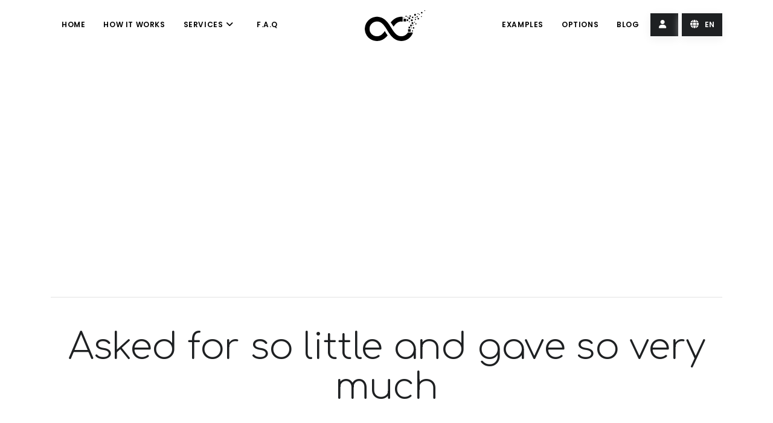

--- FILE ---
content_type: text/html; charset=UTF-8
request_url: https://foreverafter.life/quote/asked-for-so-little-and-gave-so-very-much
body_size: 3474
content:

<!DOCTYPE html>
<html lang="en">
<head>
    <meta charset="UTF-8">
    <title>Asked for so little and gave so very much
 - Create an Online Memorial Page | Digital Tribute - ForeverAfter.Life    </title>


    
    
<!-- Meta Tags -->
<meta name="description" content="Asked for so little and gave so very much">
<meta name="keywords" content="selflessness, generosity, gratitude, sacrifice,memorial quotes, quotes">
<link rel="icon" type="image/png" href="/assets/images/favicon.png">
<meta name="author" content="ForeverAfter.Life">
<meta http-equiv="X-UA-Compatible" content="IE=edge">
<meta name="viewport" content="width=device-width, initial-scale=1.0">
<meta name="robots" content="index, follow">
<meta name="googlebot" content="index, follow">
<link rel="canonical" href="https://foreverafter.life/quote/asked-for-so-little-and-gave-so-very-much">

<!-- Facebook Meta Tags -->
<meta property="og:url" content="https://foreverafter.life/quote/asked-for-so-little-and-gave-so-very-much">
<meta property="og:type" content="website">
<meta property="og:title" content="Asked for so little and gave so very much - Create an Online Memorial Page | Digital Tribute - ForeverAfter.Life">
<meta property="og:description" content="Asked for so little and gave so very much">
<meta property="og:image" content="https://foreverafter.life/quote/image/131.png">

<!-- Twitter Meta Tags -->
<meta name="twitter:card" content="summary_large_image">
<meta property="twitter:url" content="https://foreverafter.life/quote/asked-for-so-little-and-gave-so-very-much">
<meta property="twitter:title" content="Asked for so little and gave so very much - Create an Online Memorial Page | Digital Tribute - ForeverAfter.Life">
<meta property="twitter:description" content="Asked for so little and gave so very much">
<meta property="twitter:image" content="https://foreverafter.life/quote/image/131.png">
    <!-- Main css -->
    <link href="/assets/css/plugins.css" rel="stylesheet">
    <link href="/assets/css/style.css" rel="stylesheet">
    <link href="/assets/plugins/fonts/css/all.css" rel="stylesheet">
        <link rel="stylesheet" href="https://fonts.googleapis.com/css2?family=Inter:wght@300;400;500;600;700&display=swap">
    <link rel="preconnect" href="https://fonts.googleapis.com">
    <link href="https://fonts.googleapis.com/css2?family=Comfortaa:wght@300&display=swap" rel="stylesheet">



    <link rel="stylesheet" href="https://fonts.googleapis.com/css2?family=Inter:wght@300;400;500;600;700&display=swap">
            <!-- Pixel Code - https://analytics.asomecms.com/ -->
<script defer src="https://analytics.asomecms.com/pixel/QZpD07zOKlvLINP2"></script>
<!-- END Pixel Code -->

<!-- Google tag (gtag.js) -->
<script async src="https://www.googletagmanager.com/gtag/js?id=G-G3451DKWPD"></script>
<script>
  window.dataLayer = window.dataLayer || [];
  function gtag(){dataLayer.push(arguments);}
  gtag('js', new Date());

  gtag('config', 'G-G3451DKWPD');
</script>
    </head>
<body>
<div class="body-inner">
    <div id="home"></div>
    <header id="header" data-transparent="true" class="header-logo-center">
        <div class="header-inner">
            <div class="container">
                <!--Logo-->
                <div id="logo">

                    <a class="scroll-to" href="/">
                        <span class="logo-default"><img alt="Forever After Life - Online memorial website" src="/assets/images/foreverafterlife_main_logo.png" /></span>
                        <span class="logo-dark"><img alt="Forever After Life - Online memorial website" src="/assets/images/foreverafterlife_main_logo.png" /></span>
                    </a>
                </div>

                <!--End: Logo-->
                <!--Navigation Responsive Trigger-->
                <div id="mainMenu-trigger">
                    <a class="lines-button x"><span class="lines"></span></a>
                </div>
                <!--end: Navigation Responsive Trigger-->
                <!--Navigation-->
                <div id="mainMenu" >
                    <div class="container ">
                        <nav>
    <!--Left Menu-->
    <ul>
        <li>
            <a class="scroll-to" href="/#home">Home</a>
        </li>
        <li>
            <a class="scroll-to" href="/#howitworks">How it works</a>
        </li>

        <li class="dropdown"><a href="#">Services <i class="fa fa-angle-down"></i> </a>
            <ul class="dropdown-menu">
                <li><a class="scroll-to" href="/#services">Memorial page</a></li>
                <li><a class="scroll-to" href="/#services">Pet memorial page</a></li>
                <li><a class="scroll-to" href="/quote/generate">Memorial Quotes</a></li>
                <li><a class="scroll-to" href="/ai/tools">AI Tools</a></li>
                <li><a class="scroll-to" href="/#gift">Gift a Page</a></li>
                <li><a class="scroll-to" href="/reforestation/trees">Reforestation</a></li>
            </ul>
        </li>
        <li>
            <a class="scroll-to" href="/#faq">F.A.Q</a>
        </li>
    </ul>

    <!--Right Menu-->
    <ul>
        <li>
            <a class="scroll-to" href="/#examples">Examples</a>
        </li>
        <li>
            <a class="scroll-to" href="/#options">Options</a>
        </li>
        <li >
            <a class="scroll-to" href="/blog">Blog</a>
        </li>
        <li class="dropdown"><a href="#" class="btn btn-shadow background-dark text-white text-center"> <i class="fa fa-user"></i> </a>
            <ul class="dropdown-menu">
                                    <li><a  href="/auth/login"><i class="fa fa-sign-in"></i>Login</a></li>
                    <li><a  href="/auth/register"><i class="fa fa-user-check"></i>Register</a></li>
                            </ul>
        </li>
        <li class="dropdown"><a href="#" class="btn btn-shadow background-dark text-white text-center"> <i class="fa fa-globe"></i> en </a>
            <ul class="dropdown-menu">
                <li><a  href="https://foreverafter.life">English</a></li>



            </ul>
        </li>


    </ul>
</nav>

                    </div>
                </div>
                <!--end: Navigation-->
            </div>
        </div>
    </header>
    <div class="spacer"></div>

    
    

    <div class="container">
        <div class="row  mt-5">
            <div class="col-lg-12">
                

    

    
    

            </div>
        </div>
    </div>




    <section id="page-content">
        <div class="container">
                <div class="heading-text text-center pb-5">
    <script async src="https://pagead2.googlesyndication.com/pagead/js/adsbygoogle.js?client=ca-pub-5979735316202059"
        crossorigin="anonymous"></script>
<!-- ai_ad -->
<ins class="adsbygoogle"
     style="display:block"
     data-ad-client="ca-pub-5979735316202059"
     data-ad-slot="7296764724"
     data-ad-format="auto"
     data-full-width-responsive="true"></ins>
<script>
    (adsbygoogle = window.adsbygoogle || []).push({});
</script>                <div class="line"></div>
        <h2 id="quote" style="font-family: 'Comfortaa', cursive;">Asked for so little and gave so very much</h2>
        <div class="line"></div>
    </div>
    <div class="row text-center">
        <div class="col-lg-12">
            <p>Share</p>
            <div class="mb-4 social-icons social-icons-large text-center">
                <ul>
                                            <li class="social-facebook"><a href="javascript:window.open(&quot;https://www.facebook.com/sharer/sharer.php?u=https%3A%2F%2Fforeverafter.life%2Fquote%2Fasked-for-so-little-and-gave-so-very-much&quot;, &quot;_blank&quot;, &quot;toolbar=yes,scrollbars=yes,resizable=yes,top=500,left=500,width=400,height=400&quot;);"><i class="fab fa-facebook"></i></a></li>
                                            <li class="social-twitter"><a href="javascript:window.open(&quot;https://twitter.com/intent/tweet?url=https%3A%2F%2Fforeverafter.life%2Fquote%2Fasked-for-so-little-and-gave-so-very-much&amp;text=Asked+for+so+little+and+gave+so+very+much&amp;hashtags=&quot;, &quot;_blank&quot;, &quot;toolbar=yes,scrollbars=yes,resizable=yes,top=500,left=500,width=400,height=400&quot;);"><i class="fab fa-twitter"></i></a></li>
                                            <li class="social-linkedin"><a href="javascript:window.open(&quot;https://www.linkedin.com/sharing/share-offsite/?url=https%3A%2F%2Fforeverafter.life%2Fquote%2Fasked-for-so-little-and-gave-so-very-much&amp;title=Asked+for+so+little+and+gave+so+very+much&quot;, &quot;_blank&quot;, &quot;toolbar=yes,scrollbars=yes,resizable=yes,top=500,left=500,width=400,height=400&quot;);"><i class="fab fa-linkedin"></i></a></li>
                                            <li class="social-whatsapp"><a href="javascript:window.open(&quot;https://api.whatsapp.com/send?text=Asked+for+so+little+and+gave+so+very+much https%3A%2F%2Fforeverafter.life%2Fquote%2Fasked-for-so-little-and-gave-so-very-much&quot;, &quot;_blank&quot;, &quot;toolbar=yes,scrollbars=yes,resizable=yes,top=500,left=500,width=400,height=400&quot;);"><i class="fab fa-whatsapp"></i></a></li>
                                            <li class="social-telegram"><a href="javascript:window.open(&quot;https://t.me/share/url?url=https%3A%2F%2Fforeverafter.life%2Fquote%2Fasked-for-so-little-and-gave-so-very-much&amp;text=Asked+for+so+little+and+gave+so+very+much&quot;, &quot;_blank&quot;, &quot;toolbar=yes,scrollbars=yes,resizable=yes,top=500,left=500,width=400,height=400&quot;);"><i class="fab fa-telegram"></i></a></li>
                                            <li class="social-pinterest"><a href="javascript:window.open(&quot;https://pinterest.com/pin/create/button/?url=https%3A%2F%2Fforeverafter.life%2Fquote%2Fasked-for-so-little-and-gave-so-very-much&amp;description=Asked+for+so+little+and+gave+so+very+much&quot;, &quot;_blank&quot;, &quot;toolbar=yes,scrollbars=yes,resizable=yes,top=500,left=500,width=400,height=400&quot;);"><i class="fab fa-pinterest"></i></a></li>
                                            <li class="social-reddit"><a href="javascript:window.open(&quot;https://www.reddit.com/submit?url=https%3A%2F%2Fforeverafter.life%2Fquote%2Fasked-for-so-little-and-gave-so-very-much&amp;title=Asked+for+so+little+and+gave+so+very+much&quot;, &quot;_blank&quot;, &quot;toolbar=yes,scrollbars=yes,resizable=yes,top=500,left=500,width=400,height=400&quot;);"><i class="fab fa-reddit"></i></a></li>
                                            <li class="social-tumblr"><a href="javascript:window.open(&quot;https://www.tumblr.com/widgets/share/tool?canonicalUrl=https%3A%2F%2Fforeverafter.life%2Fquote%2Fasked-for-so-little-and-gave-so-very-much&amp;title=Asked+for+so+little+and+gave+so+very+much&quot;, &quot;_blank&quot;, &quot;toolbar=yes,scrollbars=yes,resizable=yes,top=500,left=500,width=400,height=400&quot;);"><i class="fab fa-tumblr"></i></a></li>
                                            <li class="social-email"><a href="javascript:window.open(&quot;mailto:?subject=Asked+for+so+little+and+gave+so+very+much&amp;body=https%3A%2F%2Fforeverafter.life%2Fquote%2Fasked-for-so-little-and-gave-so-very-much&quot;, &quot;_blank&quot;, &quot;toolbar=yes,scrollbars=yes,resizable=yes,top=500,left=500,width=400,height=400&quot;);"><i class="fas fa-envelope"></i></a></li>
                                            <li class="social-vk"><a href="javascript:window.open(&quot;https://vk.com/share.php?url=https%3A%2F%2Fforeverafter.life%2Fquote%2Fasked-for-so-little-and-gave-so-very-much&amp;title=Asked+for+so+little+and+gave+so+very+much&quot;, &quot;_blank&quot;, &quot;toolbar=yes,scrollbars=yes,resizable=yes,top=500,left=500,width=400,height=400&quot;);"><i class="fab fa-vk"></i></a></li>
                    
                </ul>
            </div>
        </div>
    </div>


        </div>
    </section>
    <footer id="footer">
        <div class="footer-content">
    <div class="container">
        <div class="row">
            <div class="col-lg-3">
                <div class="widget">

                    <div class="widget-title">ForeverAfter.Life</div>
                    <p class="mb-5">ForeverAfter.Life is dedicated to keeping the memories of your loved one alive for centuries to come, providing a lasting tribute that honors their legacy.</p>
                </div>
            </div>
            <div class="col-lg-7">
                <div class="row">
                    <div class="col-lg-4">
                        <div class="widget">
                            <div class="widget-title">Menu</div>
                            <ul class="list">
                                <li>
                                    <a class="scroll-to" href="#home" title="Home">Home</a>
                                </li>
                                <li>
                                    <a class="scroll-to" href="#howitworks" title="How foreverafter.life works">How it works</a>
                                </li>

                                <li>
                                    <a class="scroll-to" href="#faq" title="Frequently Asked Questions">F.A.Q</a>
                                </li>
                                <li >
                                    <a class="scroll-to" href="#examples" title="Examples">Examples</a>
                                </li>
                                <li >
                                    <a class="scroll-to" href="#options" title="Options">Options</a>
                                </li>

                                <li><a target="_blank" href="/contact" title="Contact us">Contact us</a></li>
                            </ul>
                        </div>
                    </div>
                    <div class="col-lg-4">
                        <div class="widget">
                            <div class="widget-title">Services</div>
                            <ul class="list">
                                <li><a class="scroll-to" href="/#services" title="Memorial page">Memorial page</a></li>
                                <li><a class="scroll-to" href="/#services" title="Pet memorial page">Pet memorial page</a></li>
                                <li><a class="scroll-to" href="/quote/generate" title="Memorial quotes">Memorial Quotes</a></li>
                                <li><a class="scroll-to" href="/ai/tools" title="AI Tools">AI Tools</a></li>
                                <li><a class="scroll-to" href="/#gift" title="Gift memorial page">Gift a Page</a></li>
                                <li><a class="scroll-to" href="/reforestation/trees" title="Reforestation">Reforestation</a></li>
                            </ul>
                        </div>
                    </div>
                    <div class="col-lg-4">
                        <div class="widget">
                            <div class="widget-title">Read</div>
                            <ul class="list">
                                <li>
                                    <a class="scroll-to" href="/#faq">F.A.Q</a>
                                </li>
                                <li >
                                    <a class="scroll-to" href="/blog" title="Blog">Blog</a>
                                </li>
                                <li><a target="_blank" href="/read/terms" title="Terms and Conditions"> Terms &amp; Conditions </a></li>
                                <li><a target="_blank" href="/read/privacy" title="Privacy policy">Privacy policy</a></li>
                            </ul>
                        </div>
                    </div>


                </div>
            </div>
        </div>
    </div>
</div>
<div class="copyright-content">
    <div class="container">

        <div class="row">
            <div class="col-lg-6">
                <!-- Social icons -->
                <div class="social-icons social-icons">
                    <ul>
                        <li class="social-facebook"><a href="https://www.facebook.com/ForeverAfterLife/" target="_blank"><i class="fab fa-facebook-f"></i></a></li>
                        <li class="social-twitter"><a href="https://twitter.com/4reverafterlife" target="_blank"><i class="fab fa-twitter"></i></a></li>
                        <li class="social-pinterest"><a href="https://www.pinterest.ca/foreverafterlife/" target="_blank"><i class="fab fa-pinterest"></i></a></li>
                    </ul>
                </div>
                <!-- end: Social icons -->
            </div>

            <div class="col-lg-6 text-end">
                <div class="copyright-text">© 2024 ForeverAfter.Life. All Rights Reserved. </div>
            </div>
        </div>
    </div>
</div>    </footer>
</div>
<!-- Scroll top -->
<a id="scrollTop"><i class="icon-chevron-up"></i><i
            class="icon-chevron-up"></i></a>

<!-- Main js -->
<script src="/assets/js/jquery.js"></script>
<script src="/assets/js/plugins.js"></script>
<script src="/assets/js/functions.js"></script>

    


<script defer src="https://static.cloudflareinsights.com/beacon.min.js/vcd15cbe7772f49c399c6a5babf22c1241717689176015" integrity="sha512-ZpsOmlRQV6y907TI0dKBHq9Md29nnaEIPlkf84rnaERnq6zvWvPUqr2ft8M1aS28oN72PdrCzSjY4U6VaAw1EQ==" data-cf-beacon='{"version":"2024.11.0","token":"694049ccfd934a398890a6044c3520e1","r":1,"server_timing":{"name":{"cfCacheStatus":true,"cfEdge":true,"cfExtPri":true,"cfL4":true,"cfOrigin":true,"cfSpeedBrain":true},"location_startswith":null}}' crossorigin="anonymous"></script>
</body>
</html>


--- FILE ---
content_type: text/html; charset=utf-8
request_url: https://www.google.com/recaptcha/api2/aframe
body_size: 264
content:
<!DOCTYPE HTML><html><head><meta http-equiv="content-type" content="text/html; charset=UTF-8"></head><body><script nonce="0enWDVictJLpknOM80Q4Jw">/** Anti-fraud and anti-abuse applications only. See google.com/recaptcha */ try{var clients={'sodar':'https://pagead2.googlesyndication.com/pagead/sodar?'};window.addEventListener("message",function(a){try{if(a.source===window.parent){var b=JSON.parse(a.data);var c=clients[b['id']];if(c){var d=document.createElement('img');d.src=c+b['params']+'&rc='+(localStorage.getItem("rc::a")?sessionStorage.getItem("rc::b"):"");window.document.body.appendChild(d);sessionStorage.setItem("rc::e",parseInt(sessionStorage.getItem("rc::e")||0)+1);localStorage.setItem("rc::h",'1768876851522');}}}catch(b){}});window.parent.postMessage("_grecaptcha_ready", "*");}catch(b){}</script></body></html>